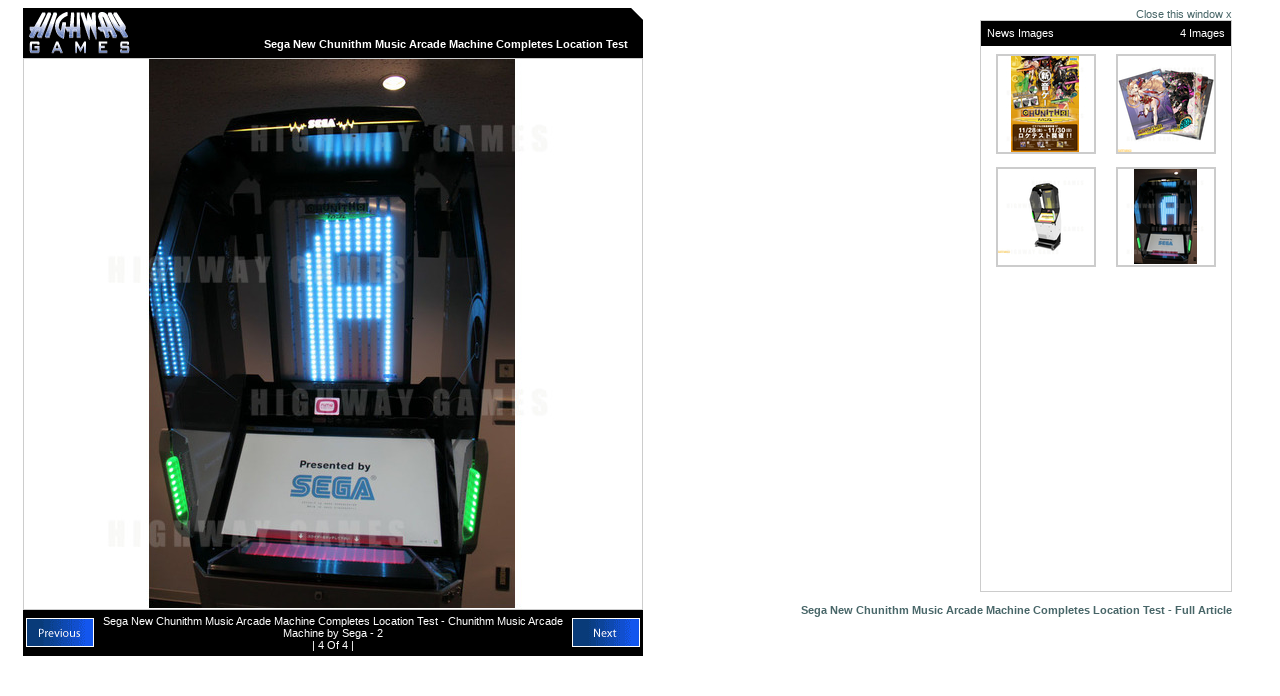

--- FILE ---
content_type: text/html; charset=UTF-8
request_url: https://www.highwaygames.com/arcade-news/sega-chunithm-music-arcade-machine-location-test-3225/screenshot-212.html
body_size: 2148
content:
<html>
<head>
	<title>Sega New Chunithm Music Arcade Machine Completes Location Test - Chunithm Music Arcade Machine by Sega - 2</title>
	<link rel="shortcut icon" href="/favicon.ico" type="image/x-icon" />
	<meta http-equiv="Content-Type" content="text/html; charset=iso-8859-1">
	<link rel="stylesheet" type="text/css" href="/css/ss.css" />
	<meta name="keywords" content="Sega, New, Chunithm, Music, Arcade, Machine, Completes, Location, Test, Has, A, New, Music, Arcade, Machine, Titled, Was, On, Location, Test, Over, The, Weekend, (November, 29, 30), At, Club, Akihabara., " />
	<script type="text/javascript" src="/jscript/common.js"></script>
	<script>
	// some global variables to be defined here...
	var comb = [0,1,2,3];
	var combined = [{"id":"209","news_id":"3225","filetype":"png","image_url":"https:\/\/static.highwaygames.com\/images\/news-screenshots\/large\/209.jpg","url":"\/arcade-news\/screenshots\/sega chunithm music arcade machine location test\/3225_209.html","title":"Sega New Chunithm Music Arcade Machine Completes Location Test - Chunithm Arcade Machine Flyer","ref_id":0},{"id":"210","news_id":"3225","filetype":"jpg","image_url":"https:\/\/static.highwaygames.com\/images\/news-screenshots\/large\/210.jpg","url":"\/arcade-news\/screenshots\/sega chunithm music arcade machine location test\/3225_210.html","title":"Sega New Chunithm Music Arcade Machine Completes Location Test - Chunithm Character CD Covers","ref_id":1},{"id":"211","news_id":"3225","filetype":"jpg","image_url":"https:\/\/static.highwaygames.com\/images\/news-screenshots\/large\/211.jpg","url":"\/arcade-news\/screenshots\/sega chunithm music arcade machine location test\/3225_211.html","title":"Sega New Chunithm Music Arcade Machine Completes Location Test - Chunithm Music Arcade Machine by Sega - 1","ref_id":2},{"id":"212","news_id":"3225","filetype":"jpg","image_url":"https:\/\/static.highwaygames.com\/images\/news-screenshots\/large\/212.jpg","url":"\/arcade-news\/screenshots\/sega chunithm music arcade machine location test\/3225_212.html","title":"Sega New Chunithm Music Arcade Machine Completes Location Test - Chunithm Music Arcade Machine by Sega - 2","ref_id":3}];
	var next = {"id":"209","news_id":"3225","caption":"Chunithm Arcade Machine Flyer","filetype":"png","image_url":"https:\/\/static.highwaygames.com\/images\/news-screenshots\/large\/209.jpg","thumb_url":"https:\/\/static.highwaygames.com\/images\/news-screenshots\/thumb\/209.jpg","url":"\/arcade-news\/screenshots\/sega chunithm music arcade machine location test\/3225_209.html","title":"Sega New Chunithm Music Arcade Machine Completes Location Test - Chunithm Arcade Machine Flyer","ref_id":0};
	var prev = {"id":"211","news_id":"3225","caption":"Chunithm Music Arcade Machine by Sega","filetype":"jpg","image_url":"https:\/\/static.highwaygames.com\/images\/news-screenshots\/large\/211.jpg","thumb_url":"https:\/\/static.highwaygames.com\/images\/news-screenshots\/thumb\/211.jpg","url":"\/arcade-news\/screenshots\/sega chunithm music arcade machine location test\/3225_211.html","title":"Sega New Chunithm Music Arcade Machine Completes Location Test - Chunithm Music Arcade Machine by Sega - 1","ref_id":2};
	var url = '/arcade-news/images/sega chunithm music arcade machine location test/3225_';
	var end_url = '.jpg';
	function preLoadImages()
	{
		var temp=Array();
		for(var key = 0;key < combined.length;key++)
		{
			temp[key]=new Image();
			//temp[key].src=url+combined[key]['id']+end_url;
			temp[key].src=combined[key]['image_url'];
		}
	}

	function updateSSPicture(shot_id, id, nextshot)
	{
		var is_null=(nextshot==null);
		if(nextshot==null) nextshot=false;
		var previous=(!nextshot && !is_null);
		var shot=(nextshot)?next:((previous)?prev:combined[id]);
		//var new_img_url=url+shot['id']+end_url;
		var new_img_url=shot['image_url'];
		var ref_id=shot['ref_id'];

		getElement('main_image').src=new_img_url;
		document.title=shot['title'];

		var count=0;
		var first=0; var last=0; var temp=0;
		for(key in comb)
		{
			if(key==0) first=comb[key];
			else if(key==comb.length-1) last=comb[key];
		}
		var nextID=0; var prevID=0; var temp=first; var found=false;
		for(key in comb) {
			if(found) {
				nextID=comb[key];
				break;
			}
			if(ref_id==comb[key]) {
				found=true;
				if(key==0) prevID=last;
				else prevID=temp;
				if(key==comb.length-1) { nextID=first; break; }
			}
			temp=comb[key];
		}
		next=combined[nextID]; prev=combined[prevID];

		var total=comb.length;
		var found=false;
		var count=0, crnt=0;
		for(key in comb) {
			if(comb[key]==ref_id) {
				crnt=count;
				found=true;
				break;
			}
			count++;
		}
		setValue('title_td', shot['title']);
		setValue('count', (crnt+1));
	}
	</script>
</head>
<body onload="preLoadImages();"><table style="width:100%;border-collapse:collapse;" cellpadding=0 cellspacing=0><tr>
	<td valign="top"><table class="screenshot" cellpadding=0 cellspacing=0>
		<tr><td class="head"><h1>Sega New Chunithm Music Arcade Machine Completes Location Test</h1></td></tr>
		<tr style="text-align:center;"><td style="border-width:1px;border:1px solid #CCC;" valign="top"><img id="main_image" src="https://static.highwaygames.com/images/news-screenshots/large/212.jpg" alt="Sega New Chunithm Music Arcade Machine Completes Location Test - Chunithm Music Arcade Machine by Sega - 2" title="Sega New Chunithm Music Arcade Machine Completes Location Test - Chunithm Music Arcade Machine by Sega - 2" border=0 /></td></tr>
		<tr><td class="bottom"><table style="width:100%;"><tr>
			<td align="right"><a onclick="updateSSPicture('','',false);return false;" href="/arcade-news/screenshots/sega chunithm music arcade machine location test/3225_211.html" class="prev"><img src="/_.gif" alt="Previous" title="Previous"></a></td>
			<td class="title">Sega New Chunithm Music Arcade Machine Completes Location Test - Chunithm Music Arcade Machine by Sega - 2<br />| <span id="count">4</span> Of 4 |</td>
			<td><a onclick="updateSSPicture('','',true);return false;" href="/arcade-news/screenshots/sega chunithm music arcade machine location test/3225_209.html" class="next"><img src="/_.gif" alt="Next" title="Next"></a></td>
		</tr></table></td></tr>
	</table></td>
	<td align="right" style="padding:0px 25px 25px 25px" valign="top">
		<a href="javascript:window.close();" style="font-weight:normal;">Close this window x</a>
		<br />
<div align="left" style="height:570px;width:250px;overflow:auto;border:1px solid #CCC;"><table align="center" style="width:100%;" cellspacing="0" cellpadding="0"><tr>
	<tr class="head"><td align="left">News Images</td><td align="right">4 Images</td></tr>
</tr><table align="center" cellspacing="8" cellpadding="0" border="0">
<tr>		<td style="padding-bottom:5px;text-align:center;"><a href="/arcade-news/screenshots/sega chunithm music arcade machine location test/3225_209.html" onclick="updateSSPicture('209', '0');return false;">
			<img src="https://static.highwaygames.com/images/news-screenshots/thumb/209.jpg" alt="Sega New Chunithm Music Arcade Machine Completes Location Test - Chunithm Arcade Machine Flyer" title="Sega New Chunithm Music Arcade Machine Completes Location Test - Chunithm Arcade Machine Flyer" style="border:2px solid #CCCCCC" onmouseover="this.style.borderColor='#0A3335'" onmouseout="this.style.borderColor='#CCCCCC'" />
		</a></td>
<td style="width:2%;">&nbsp;</td>		<td style="padding-bottom:5px;text-align:center;"><a href="/arcade-news/screenshots/sega chunithm music arcade machine location test/3225_210.html" onclick="updateSSPicture('210', '1');return false;">
			<img src="https://static.highwaygames.com/images/news-screenshots/thumb/210.jpg" alt="Sega New Chunithm Music Arcade Machine Completes Location Test - Chunithm Character CD Covers" title="Sega New Chunithm Music Arcade Machine Completes Location Test - Chunithm Character CD Covers" style="border:2px solid #CCCCCC" onmouseover="this.style.borderColor='#0A3335'" onmouseout="this.style.borderColor='#CCCCCC'" />
		</a></td>
</tr><tr>		<td style="padding-bottom:5px;text-align:center;"><a href="/arcade-news/screenshots/sega chunithm music arcade machine location test/3225_211.html" onclick="updateSSPicture('211', '2');return false;">
			<img src="https://static.highwaygames.com/images/news-screenshots/thumb/211.jpg" alt="Sega New Chunithm Music Arcade Machine Completes Location Test - Chunithm Music Arcade Machine by Sega" title="Sega New Chunithm Music Arcade Machine Completes Location Test - Chunithm Music Arcade Machine by Sega" style="border:2px solid #CCCCCC" onmouseover="this.style.borderColor='#0A3335'" onmouseout="this.style.borderColor='#CCCCCC'" />
		</a></td>
<td style="width:2%;">&nbsp;</td>		<td style="padding-bottom:5px;text-align:center;"><a href="/arcade-news/screenshots/sega chunithm music arcade machine location test/3225_212.html" onclick="updateSSPicture('212', '3');return false;">
			<img src="https://static.highwaygames.com/images/news-screenshots/thumb/212.jpg" alt="Sega New Chunithm Music Arcade Machine Completes Location Test - Chunithm Music Arcade Machine by Sega" title="Sega New Chunithm Music Arcade Machine Completes Location Test - Chunithm Music Arcade Machine by Sega" style="border:2px solid #CCCCCC" onmouseover="this.style.borderColor='#0A3335'" onmouseout="this.style.borderColor='#CCCCCC'" />
		</a></td>
</tr></table></div><br />
		<a href="https://www.highwaygames.com/arcade-news/sega-chunithm-music-arcade-machine-location-test-3225/">Sega New Chunithm Music Arcade Machine Completes Location Test - Full Article</a>
	</td>
</tr></table></body>
<html>

--- FILE ---
content_type: text/css; charset=utf-8
request_url: https://www.highwaygames.com/css/ss.css
body_size: 644
content:
body,td,p
{
	font-family: Verdana, Arial, Helvetica, sans-serif;
	font-size: 11px;
	color: #000000;
	text-decoration: none;
}
body { padding:0px 15px 0px 15px; }

a, a:hover { font-size:11px; color:#486668; text-decoration:none; font-weight:bold; }
a:hover { color:#0A3335; }

td.head { background-image:url('/images/ss_sprite.gif'); background-position:-620px -163px; width:620px; height:50px; vertical-align:bottom; text-align:right; padding:0px 15px 8px 0px; }
td.head h1 { font-size:11px; color:white; padding:0px; margin:0px; }
table.screenshot { width:620px; }

td.title { /*background-color:#90B03E;*/ text-align:center; color:white; padding:3px; }

div.ss_btn, div.ss_btn_over { font-size:11px; font-weight:bold; cursor:pointer; color:white; background-color:#486668; width:120px; padding:10px; text-align:center; }
div.ss_btn_over { background-color:#0A3335; }
div.ss_btn a, div.ss_btn_over a, div.ss_btn a:hover, div.ss_btn_over a:hover { font-size:11px; color:white; }

td.bottom { background-color:black; height:42px; width:620px; /*background-image: url('/images/ss_sprite.gif'); background-position:0px -29px;*/ }
a.next, a.prev { background-image: url('/images/ss_sprite.gif'); display:block; }
a.next, a.next img, a.prev, a.prev img { width:68px; height:29px; border-style:none; }
a.next { background-position:   0px 0px; }	a.prev { background-position:-136px 0px; }
a.next:hover { background-position: -68px 0px; }	a.prev:hover { background-position:-204px 0px; }

tr.head	{ background-color:black;/* background: transparent url('/images/back0.gif') center center repeat-x;*/ }
tr.head td { height:25px; padding:6px; color:white; }
